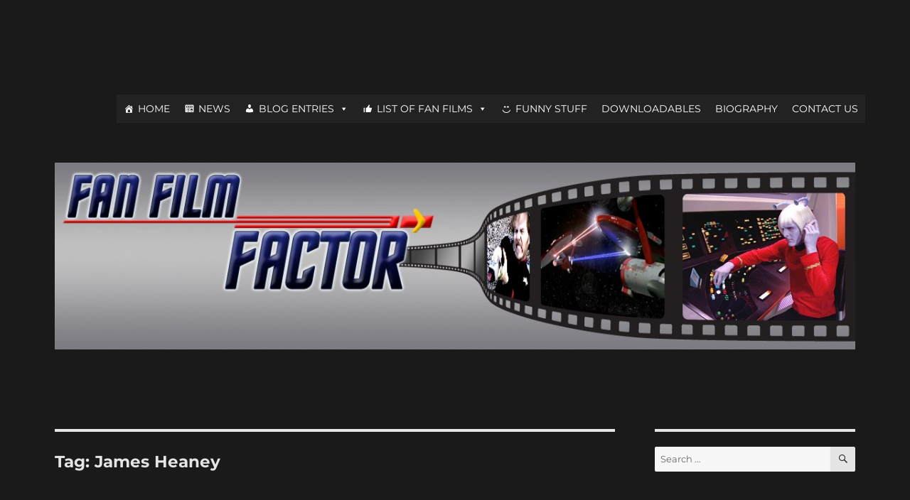

--- FILE ---
content_type: text/html; charset=UTF-8
request_url: https://fanfilmfactor.com/tag/james-heaney/
body_size: 14249
content:
<!DOCTYPE html>
<html lang="en-US" class="no-js">
<head>
	<meta charset="UTF-8">
	<meta name="viewport" content="width=device-width, initial-scale=1.0">
	<link rel="profile" href="https://gmpg.org/xfn/11">
		<script>
(function(html){html.className = html.className.replace(/\bno-js\b/,'js')})(document.documentElement);
//# sourceURL=twentysixteen_javascript_detection
</script>
<title>James Heaney &#8211; Fan Film Factor</title>
<meta name='robots' content='max-image-preview:large' />
	<style>img:is([sizes="auto" i], [sizes^="auto," i]) { contain-intrinsic-size: 3000px 1500px }</style>
	<link rel='dns-prefetch' href='//platform-api.sharethis.com' />
<link rel="alternate" type="application/rss+xml" title="Fan Film Factor &raquo; Feed" href="https://fanfilmfactor.com/feed/" />
<link rel="alternate" type="application/rss+xml" title="Fan Film Factor &raquo; Comments Feed" href="https://fanfilmfactor.com/comments/feed/" />
<link rel="alternate" type="application/rss+xml" title="Fan Film Factor &raquo; James Heaney Tag Feed" href="https://fanfilmfactor.com/tag/james-heaney/feed/" />
<script>
window._wpemojiSettings = {"baseUrl":"https:\/\/s.w.org\/images\/core\/emoji\/16.0.1\/72x72\/","ext":".png","svgUrl":"https:\/\/s.w.org\/images\/core\/emoji\/16.0.1\/svg\/","svgExt":".svg","source":{"concatemoji":"https:\/\/fanfilmfactor.com\/wp-includes\/js\/wp-emoji-release.min.js?ver=6.8.3"}};
/*! This file is auto-generated */
!function(s,n){var o,i,e;function c(e){try{var t={supportTests:e,timestamp:(new Date).valueOf()};sessionStorage.setItem(o,JSON.stringify(t))}catch(e){}}function p(e,t,n){e.clearRect(0,0,e.canvas.width,e.canvas.height),e.fillText(t,0,0);var t=new Uint32Array(e.getImageData(0,0,e.canvas.width,e.canvas.height).data),a=(e.clearRect(0,0,e.canvas.width,e.canvas.height),e.fillText(n,0,0),new Uint32Array(e.getImageData(0,0,e.canvas.width,e.canvas.height).data));return t.every(function(e,t){return e===a[t]})}function u(e,t){e.clearRect(0,0,e.canvas.width,e.canvas.height),e.fillText(t,0,0);for(var n=e.getImageData(16,16,1,1),a=0;a<n.data.length;a++)if(0!==n.data[a])return!1;return!0}function f(e,t,n,a){switch(t){case"flag":return n(e,"\ud83c\udff3\ufe0f\u200d\u26a7\ufe0f","\ud83c\udff3\ufe0f\u200b\u26a7\ufe0f")?!1:!n(e,"\ud83c\udde8\ud83c\uddf6","\ud83c\udde8\u200b\ud83c\uddf6")&&!n(e,"\ud83c\udff4\udb40\udc67\udb40\udc62\udb40\udc65\udb40\udc6e\udb40\udc67\udb40\udc7f","\ud83c\udff4\u200b\udb40\udc67\u200b\udb40\udc62\u200b\udb40\udc65\u200b\udb40\udc6e\u200b\udb40\udc67\u200b\udb40\udc7f");case"emoji":return!a(e,"\ud83e\udedf")}return!1}function g(e,t,n,a){var r="undefined"!=typeof WorkerGlobalScope&&self instanceof WorkerGlobalScope?new OffscreenCanvas(300,150):s.createElement("canvas"),o=r.getContext("2d",{willReadFrequently:!0}),i=(o.textBaseline="top",o.font="600 32px Arial",{});return e.forEach(function(e){i[e]=t(o,e,n,a)}),i}function t(e){var t=s.createElement("script");t.src=e,t.defer=!0,s.head.appendChild(t)}"undefined"!=typeof Promise&&(o="wpEmojiSettingsSupports",i=["flag","emoji"],n.supports={everything:!0,everythingExceptFlag:!0},e=new Promise(function(e){s.addEventListener("DOMContentLoaded",e,{once:!0})}),new Promise(function(t){var n=function(){try{var e=JSON.parse(sessionStorage.getItem(o));if("object"==typeof e&&"number"==typeof e.timestamp&&(new Date).valueOf()<e.timestamp+604800&&"object"==typeof e.supportTests)return e.supportTests}catch(e){}return null}();if(!n){if("undefined"!=typeof Worker&&"undefined"!=typeof OffscreenCanvas&&"undefined"!=typeof URL&&URL.createObjectURL&&"undefined"!=typeof Blob)try{var e="postMessage("+g.toString()+"("+[JSON.stringify(i),f.toString(),p.toString(),u.toString()].join(",")+"));",a=new Blob([e],{type:"text/javascript"}),r=new Worker(URL.createObjectURL(a),{name:"wpTestEmojiSupports"});return void(r.onmessage=function(e){c(n=e.data),r.terminate(),t(n)})}catch(e){}c(n=g(i,f,p,u))}t(n)}).then(function(e){for(var t in e)n.supports[t]=e[t],n.supports.everything=n.supports.everything&&n.supports[t],"flag"!==t&&(n.supports.everythingExceptFlag=n.supports.everythingExceptFlag&&n.supports[t]);n.supports.everythingExceptFlag=n.supports.everythingExceptFlag&&!n.supports.flag,n.DOMReady=!1,n.readyCallback=function(){n.DOMReady=!0}}).then(function(){return e}).then(function(){var e;n.supports.everything||(n.readyCallback(),(e=n.source||{}).concatemoji?t(e.concatemoji):e.wpemoji&&e.twemoji&&(t(e.twemoji),t(e.wpemoji)))}))}((window,document),window._wpemojiSettings);
</script>
<style id='wp-emoji-styles-inline-css'>

	img.wp-smiley, img.emoji {
		display: inline !important;
		border: none !important;
		box-shadow: none !important;
		height: 1em !important;
		width: 1em !important;
		margin: 0 0.07em !important;
		vertical-align: -0.1em !important;
		background: none !important;
		padding: 0 !important;
	}
</style>
<link rel='stylesheet' id='wp-block-library-css' href='https://fanfilmfactor.com/wp-includes/css/dist/block-library/style.min.css?ver=6.8.3' media='all' />
<style id='wp-block-library-theme-inline-css'>
.wp-block-audio :where(figcaption){color:#555;font-size:13px;text-align:center}.is-dark-theme .wp-block-audio :where(figcaption){color:#ffffffa6}.wp-block-audio{margin:0 0 1em}.wp-block-code{border:1px solid #ccc;border-radius:4px;font-family:Menlo,Consolas,monaco,monospace;padding:.8em 1em}.wp-block-embed :where(figcaption){color:#555;font-size:13px;text-align:center}.is-dark-theme .wp-block-embed :where(figcaption){color:#ffffffa6}.wp-block-embed{margin:0 0 1em}.blocks-gallery-caption{color:#555;font-size:13px;text-align:center}.is-dark-theme .blocks-gallery-caption{color:#ffffffa6}:root :where(.wp-block-image figcaption){color:#555;font-size:13px;text-align:center}.is-dark-theme :root :where(.wp-block-image figcaption){color:#ffffffa6}.wp-block-image{margin:0 0 1em}.wp-block-pullquote{border-bottom:4px solid;border-top:4px solid;color:currentColor;margin-bottom:1.75em}.wp-block-pullquote cite,.wp-block-pullquote footer,.wp-block-pullquote__citation{color:currentColor;font-size:.8125em;font-style:normal;text-transform:uppercase}.wp-block-quote{border-left:.25em solid;margin:0 0 1.75em;padding-left:1em}.wp-block-quote cite,.wp-block-quote footer{color:currentColor;font-size:.8125em;font-style:normal;position:relative}.wp-block-quote:where(.has-text-align-right){border-left:none;border-right:.25em solid;padding-left:0;padding-right:1em}.wp-block-quote:where(.has-text-align-center){border:none;padding-left:0}.wp-block-quote.is-large,.wp-block-quote.is-style-large,.wp-block-quote:where(.is-style-plain){border:none}.wp-block-search .wp-block-search__label{font-weight:700}.wp-block-search__button{border:1px solid #ccc;padding:.375em .625em}:where(.wp-block-group.has-background){padding:1.25em 2.375em}.wp-block-separator.has-css-opacity{opacity:.4}.wp-block-separator{border:none;border-bottom:2px solid;margin-left:auto;margin-right:auto}.wp-block-separator.has-alpha-channel-opacity{opacity:1}.wp-block-separator:not(.is-style-wide):not(.is-style-dots){width:100px}.wp-block-separator.has-background:not(.is-style-dots){border-bottom:none;height:1px}.wp-block-separator.has-background:not(.is-style-wide):not(.is-style-dots){height:2px}.wp-block-table{margin:0 0 1em}.wp-block-table td,.wp-block-table th{word-break:normal}.wp-block-table :where(figcaption){color:#555;font-size:13px;text-align:center}.is-dark-theme .wp-block-table :where(figcaption){color:#ffffffa6}.wp-block-video :where(figcaption){color:#555;font-size:13px;text-align:center}.is-dark-theme .wp-block-video :where(figcaption){color:#ffffffa6}.wp-block-video{margin:0 0 1em}:root :where(.wp-block-template-part.has-background){margin-bottom:0;margin-top:0;padding:1.25em 2.375em}
</style>
<style id='classic-theme-styles-inline-css'>
/*! This file is auto-generated */
.wp-block-button__link{color:#fff;background-color:#32373c;border-radius:9999px;box-shadow:none;text-decoration:none;padding:calc(.667em + 2px) calc(1.333em + 2px);font-size:1.125em}.wp-block-file__button{background:#32373c;color:#fff;text-decoration:none}
</style>
<style id='global-styles-inline-css'>
:root{--wp--preset--aspect-ratio--square: 1;--wp--preset--aspect-ratio--4-3: 4/3;--wp--preset--aspect-ratio--3-4: 3/4;--wp--preset--aspect-ratio--3-2: 3/2;--wp--preset--aspect-ratio--2-3: 2/3;--wp--preset--aspect-ratio--16-9: 16/9;--wp--preset--aspect-ratio--9-16: 9/16;--wp--preset--color--black: #000000;--wp--preset--color--cyan-bluish-gray: #abb8c3;--wp--preset--color--white: #fff;--wp--preset--color--pale-pink: #f78da7;--wp--preset--color--vivid-red: #cf2e2e;--wp--preset--color--luminous-vivid-orange: #ff6900;--wp--preset--color--luminous-vivid-amber: #fcb900;--wp--preset--color--light-green-cyan: #7bdcb5;--wp--preset--color--vivid-green-cyan: #00d084;--wp--preset--color--pale-cyan-blue: #8ed1fc;--wp--preset--color--vivid-cyan-blue: #0693e3;--wp--preset--color--vivid-purple: #9b51e0;--wp--preset--color--dark-gray: #1a1a1a;--wp--preset--color--medium-gray: #686868;--wp--preset--color--light-gray: #e5e5e5;--wp--preset--color--blue-gray: #4d545c;--wp--preset--color--bright-blue: #007acc;--wp--preset--color--light-blue: #9adffd;--wp--preset--color--dark-brown: #402b30;--wp--preset--color--medium-brown: #774e24;--wp--preset--color--dark-red: #640c1f;--wp--preset--color--bright-red: #ff675f;--wp--preset--color--yellow: #ffef8e;--wp--preset--gradient--vivid-cyan-blue-to-vivid-purple: linear-gradient(135deg,rgba(6,147,227,1) 0%,rgb(155,81,224) 100%);--wp--preset--gradient--light-green-cyan-to-vivid-green-cyan: linear-gradient(135deg,rgb(122,220,180) 0%,rgb(0,208,130) 100%);--wp--preset--gradient--luminous-vivid-amber-to-luminous-vivid-orange: linear-gradient(135deg,rgba(252,185,0,1) 0%,rgba(255,105,0,1) 100%);--wp--preset--gradient--luminous-vivid-orange-to-vivid-red: linear-gradient(135deg,rgba(255,105,0,1) 0%,rgb(207,46,46) 100%);--wp--preset--gradient--very-light-gray-to-cyan-bluish-gray: linear-gradient(135deg,rgb(238,238,238) 0%,rgb(169,184,195) 100%);--wp--preset--gradient--cool-to-warm-spectrum: linear-gradient(135deg,rgb(74,234,220) 0%,rgb(151,120,209) 20%,rgb(207,42,186) 40%,rgb(238,44,130) 60%,rgb(251,105,98) 80%,rgb(254,248,76) 100%);--wp--preset--gradient--blush-light-purple: linear-gradient(135deg,rgb(255,206,236) 0%,rgb(152,150,240) 100%);--wp--preset--gradient--blush-bordeaux: linear-gradient(135deg,rgb(254,205,165) 0%,rgb(254,45,45) 50%,rgb(107,0,62) 100%);--wp--preset--gradient--luminous-dusk: linear-gradient(135deg,rgb(255,203,112) 0%,rgb(199,81,192) 50%,rgb(65,88,208) 100%);--wp--preset--gradient--pale-ocean: linear-gradient(135deg,rgb(255,245,203) 0%,rgb(182,227,212) 50%,rgb(51,167,181) 100%);--wp--preset--gradient--electric-grass: linear-gradient(135deg,rgb(202,248,128) 0%,rgb(113,206,126) 100%);--wp--preset--gradient--midnight: linear-gradient(135deg,rgb(2,3,129) 0%,rgb(40,116,252) 100%);--wp--preset--font-size--small: 13px;--wp--preset--font-size--medium: 20px;--wp--preset--font-size--large: 36px;--wp--preset--font-size--x-large: 42px;--wp--preset--spacing--20: 0.44rem;--wp--preset--spacing--30: 0.67rem;--wp--preset--spacing--40: 1rem;--wp--preset--spacing--50: 1.5rem;--wp--preset--spacing--60: 2.25rem;--wp--preset--spacing--70: 3.38rem;--wp--preset--spacing--80: 5.06rem;--wp--preset--shadow--natural: 6px 6px 9px rgba(0, 0, 0, 0.2);--wp--preset--shadow--deep: 12px 12px 50px rgba(0, 0, 0, 0.4);--wp--preset--shadow--sharp: 6px 6px 0px rgba(0, 0, 0, 0.2);--wp--preset--shadow--outlined: 6px 6px 0px -3px rgba(255, 255, 255, 1), 6px 6px rgba(0, 0, 0, 1);--wp--preset--shadow--crisp: 6px 6px 0px rgba(0, 0, 0, 1);}:where(.is-layout-flex){gap: 0.5em;}:where(.is-layout-grid){gap: 0.5em;}body .is-layout-flex{display: flex;}.is-layout-flex{flex-wrap: wrap;align-items: center;}.is-layout-flex > :is(*, div){margin: 0;}body .is-layout-grid{display: grid;}.is-layout-grid > :is(*, div){margin: 0;}:where(.wp-block-columns.is-layout-flex){gap: 2em;}:where(.wp-block-columns.is-layout-grid){gap: 2em;}:where(.wp-block-post-template.is-layout-flex){gap: 1.25em;}:where(.wp-block-post-template.is-layout-grid){gap: 1.25em;}.has-black-color{color: var(--wp--preset--color--black) !important;}.has-cyan-bluish-gray-color{color: var(--wp--preset--color--cyan-bluish-gray) !important;}.has-white-color{color: var(--wp--preset--color--white) !important;}.has-pale-pink-color{color: var(--wp--preset--color--pale-pink) !important;}.has-vivid-red-color{color: var(--wp--preset--color--vivid-red) !important;}.has-luminous-vivid-orange-color{color: var(--wp--preset--color--luminous-vivid-orange) !important;}.has-luminous-vivid-amber-color{color: var(--wp--preset--color--luminous-vivid-amber) !important;}.has-light-green-cyan-color{color: var(--wp--preset--color--light-green-cyan) !important;}.has-vivid-green-cyan-color{color: var(--wp--preset--color--vivid-green-cyan) !important;}.has-pale-cyan-blue-color{color: var(--wp--preset--color--pale-cyan-blue) !important;}.has-vivid-cyan-blue-color{color: var(--wp--preset--color--vivid-cyan-blue) !important;}.has-vivid-purple-color{color: var(--wp--preset--color--vivid-purple) !important;}.has-black-background-color{background-color: var(--wp--preset--color--black) !important;}.has-cyan-bluish-gray-background-color{background-color: var(--wp--preset--color--cyan-bluish-gray) !important;}.has-white-background-color{background-color: var(--wp--preset--color--white) !important;}.has-pale-pink-background-color{background-color: var(--wp--preset--color--pale-pink) !important;}.has-vivid-red-background-color{background-color: var(--wp--preset--color--vivid-red) !important;}.has-luminous-vivid-orange-background-color{background-color: var(--wp--preset--color--luminous-vivid-orange) !important;}.has-luminous-vivid-amber-background-color{background-color: var(--wp--preset--color--luminous-vivid-amber) !important;}.has-light-green-cyan-background-color{background-color: var(--wp--preset--color--light-green-cyan) !important;}.has-vivid-green-cyan-background-color{background-color: var(--wp--preset--color--vivid-green-cyan) !important;}.has-pale-cyan-blue-background-color{background-color: var(--wp--preset--color--pale-cyan-blue) !important;}.has-vivid-cyan-blue-background-color{background-color: var(--wp--preset--color--vivid-cyan-blue) !important;}.has-vivid-purple-background-color{background-color: var(--wp--preset--color--vivid-purple) !important;}.has-black-border-color{border-color: var(--wp--preset--color--black) !important;}.has-cyan-bluish-gray-border-color{border-color: var(--wp--preset--color--cyan-bluish-gray) !important;}.has-white-border-color{border-color: var(--wp--preset--color--white) !important;}.has-pale-pink-border-color{border-color: var(--wp--preset--color--pale-pink) !important;}.has-vivid-red-border-color{border-color: var(--wp--preset--color--vivid-red) !important;}.has-luminous-vivid-orange-border-color{border-color: var(--wp--preset--color--luminous-vivid-orange) !important;}.has-luminous-vivid-amber-border-color{border-color: var(--wp--preset--color--luminous-vivid-amber) !important;}.has-light-green-cyan-border-color{border-color: var(--wp--preset--color--light-green-cyan) !important;}.has-vivid-green-cyan-border-color{border-color: var(--wp--preset--color--vivid-green-cyan) !important;}.has-pale-cyan-blue-border-color{border-color: var(--wp--preset--color--pale-cyan-blue) !important;}.has-vivid-cyan-blue-border-color{border-color: var(--wp--preset--color--vivid-cyan-blue) !important;}.has-vivid-purple-border-color{border-color: var(--wp--preset--color--vivid-purple) !important;}.has-vivid-cyan-blue-to-vivid-purple-gradient-background{background: var(--wp--preset--gradient--vivid-cyan-blue-to-vivid-purple) !important;}.has-light-green-cyan-to-vivid-green-cyan-gradient-background{background: var(--wp--preset--gradient--light-green-cyan-to-vivid-green-cyan) !important;}.has-luminous-vivid-amber-to-luminous-vivid-orange-gradient-background{background: var(--wp--preset--gradient--luminous-vivid-amber-to-luminous-vivid-orange) !important;}.has-luminous-vivid-orange-to-vivid-red-gradient-background{background: var(--wp--preset--gradient--luminous-vivid-orange-to-vivid-red) !important;}.has-very-light-gray-to-cyan-bluish-gray-gradient-background{background: var(--wp--preset--gradient--very-light-gray-to-cyan-bluish-gray) !important;}.has-cool-to-warm-spectrum-gradient-background{background: var(--wp--preset--gradient--cool-to-warm-spectrum) !important;}.has-blush-light-purple-gradient-background{background: var(--wp--preset--gradient--blush-light-purple) !important;}.has-blush-bordeaux-gradient-background{background: var(--wp--preset--gradient--blush-bordeaux) !important;}.has-luminous-dusk-gradient-background{background: var(--wp--preset--gradient--luminous-dusk) !important;}.has-pale-ocean-gradient-background{background: var(--wp--preset--gradient--pale-ocean) !important;}.has-electric-grass-gradient-background{background: var(--wp--preset--gradient--electric-grass) !important;}.has-midnight-gradient-background{background: var(--wp--preset--gradient--midnight) !important;}.has-small-font-size{font-size: var(--wp--preset--font-size--small) !important;}.has-medium-font-size{font-size: var(--wp--preset--font-size--medium) !important;}.has-large-font-size{font-size: var(--wp--preset--font-size--large) !important;}.has-x-large-font-size{font-size: var(--wp--preset--font-size--x-large) !important;}
:where(.wp-block-post-template.is-layout-flex){gap: 1.25em;}:where(.wp-block-post-template.is-layout-grid){gap: 1.25em;}
:where(.wp-block-columns.is-layout-flex){gap: 2em;}:where(.wp-block-columns.is-layout-grid){gap: 2em;}
:root :where(.wp-block-pullquote){font-size: 1.5em;line-height: 1.6;}
</style>
<link rel='stylesheet' id='contact-form-7-css' href='https://fanfilmfactor.com/wp-content/plugins/contact-form-7/includes/css/styles.css?ver=6.1.4' media='all' />
<link rel='stylesheet' id='stcr-font-awesome-css' href='https://fanfilmfactor.com/wp-content/plugins/subscribe-to-comments-reloaded/includes/css/font-awesome.min.css?ver=6.8.3' media='all' />
<link rel='stylesheet' id='stcr-style-css' href='https://fanfilmfactor.com/wp-content/plugins/subscribe-to-comments-reloaded/includes/css/stcr-style.css?ver=6.8.3' media='all' />
<link rel='stylesheet' id='megamenu-css' href='https://fanfilmfactor.com/wp-content/uploads/maxmegamenu/style.css?ver=437fe2' media='all' />
<link rel='stylesheet' id='dashicons-css' href='https://fanfilmfactor.com/wp-includes/css/dashicons.min.css?ver=6.8.3' media='all' />
<link rel='stylesheet' id='twentysixteen-fonts-css' href='https://fanfilmfactor.com/wp-content/themes/twentysixteen/fonts/merriweather-plus-montserrat-plus-inconsolata.css?ver=20230328' media='all' />
<link rel='stylesheet' id='genericons-css' href='https://fanfilmfactor.com/wp-content/themes/twentysixteen/genericons/genericons.css?ver=20251101' media='all' />
<link rel='stylesheet' id='twentysixteen-style-css' href='https://fanfilmfactor.com/wp-content/themes/twentysixteen/style.css?ver=20251202' media='all' />
<style id='twentysixteen-style-inline-css'>
	/* Color Scheme */

	/* Background Color */
	body {
		background-color: #262626;
	}

	/* Page Background Color */
	.site {
		background-color: #1a1a1a;
	}

	mark,
	ins,
	button,
	button[disabled]:hover,
	button[disabled]:focus,
	input[type="button"],
	input[type="button"][disabled]:hover,
	input[type="button"][disabled]:focus,
	input[type="reset"],
	input[type="reset"][disabled]:hover,
	input[type="reset"][disabled]:focus,
	input[type="submit"],
	input[type="submit"][disabled]:hover,
	input[type="submit"][disabled]:focus,
	.menu-toggle.toggled-on,
	.menu-toggle.toggled-on:hover,
	.menu-toggle.toggled-on:focus,
	.pagination .prev,
	.pagination .next,
	.pagination .prev:hover,
	.pagination .prev:focus,
	.pagination .next:hover,
	.pagination .next:focus,
	.pagination .nav-links:before,
	.pagination .nav-links:after,
	.widget_calendar tbody a,
	.widget_calendar tbody a:hover,
	.widget_calendar tbody a:focus,
	.page-links a,
	.page-links a:hover,
	.page-links a:focus {
		color: #1a1a1a;
	}

	/* Link Color */
	.menu-toggle:hover,
	.menu-toggle:focus,
	a,
	.main-navigation a:hover,
	.main-navigation a:focus,
	.dropdown-toggle:hover,
	.dropdown-toggle:focus,
	.social-navigation a:hover:before,
	.social-navigation a:focus:before,
	.post-navigation a:hover .post-title,
	.post-navigation a:focus .post-title,
	.tagcloud a:hover,
	.tagcloud a:focus,
	.site-branding .site-title a:hover,
	.site-branding .site-title a:focus,
	.entry-title a:hover,
	.entry-title a:focus,
	.entry-footer a:hover,
	.entry-footer a:focus,
	.comment-metadata a:hover,
	.comment-metadata a:focus,
	.pingback .comment-edit-link:hover,
	.pingback .comment-edit-link:focus,
	.comment-reply-link,
	.comment-reply-link:hover,
	.comment-reply-link:focus,
	.required,
	.site-info a:hover,
	.site-info a:focus {
		color: #9adffd;
	}

	mark,
	ins,
	button:hover,
	button:focus,
	input[type="button"]:hover,
	input[type="button"]:focus,
	input[type="reset"]:hover,
	input[type="reset"]:focus,
	input[type="submit"]:hover,
	input[type="submit"]:focus,
	.pagination .prev:hover,
	.pagination .prev:focus,
	.pagination .next:hover,
	.pagination .next:focus,
	.widget_calendar tbody a,
	.page-links a:hover,
	.page-links a:focus {
		background-color: #9adffd;
	}

	input[type="date"]:focus,
	input[type="time"]:focus,
	input[type="datetime-local"]:focus,
	input[type="week"]:focus,
	input[type="month"]:focus,
	input[type="text"]:focus,
	input[type="email"]:focus,
	input[type="url"]:focus,
	input[type="password"]:focus,
	input[type="search"]:focus,
	input[type="tel"]:focus,
	input[type="number"]:focus,
	textarea:focus,
	.tagcloud a:hover,
	.tagcloud a:focus,
	.menu-toggle:hover,
	.menu-toggle:focus {
		border-color: #9adffd;
	}

	/* Main Text Color */
	body,
	blockquote cite,
	blockquote small,
	.main-navigation a,
	.menu-toggle,
	.dropdown-toggle,
	.social-navigation a,
	.post-navigation a,
	.pagination a:hover,
	.pagination a:focus,
	.widget-title a,
	.site-branding .site-title a,
	.entry-title a,
	.page-links > .page-links-title,
	.comment-author,
	.comment-reply-title small a:hover,
	.comment-reply-title small a:focus {
		color: #e5e5e5;
	}

	blockquote,
	.menu-toggle.toggled-on,
	.menu-toggle.toggled-on:hover,
	.menu-toggle.toggled-on:focus,
	.post-navigation,
	.post-navigation div + div,
	.pagination,
	.widget,
	.page-header,
	.page-links a,
	.comments-title,
	.comment-reply-title {
		border-color: #e5e5e5;
	}

	button,
	button[disabled]:hover,
	button[disabled]:focus,
	input[type="button"],
	input[type="button"][disabled]:hover,
	input[type="button"][disabled]:focus,
	input[type="reset"],
	input[type="reset"][disabled]:hover,
	input[type="reset"][disabled]:focus,
	input[type="submit"],
	input[type="submit"][disabled]:hover,
	input[type="submit"][disabled]:focus,
	.menu-toggle.toggled-on,
	.menu-toggle.toggled-on:hover,
	.menu-toggle.toggled-on:focus,
	.pagination:before,
	.pagination:after,
	.pagination .prev,
	.pagination .next,
	.page-links a {
		background-color: #e5e5e5;
	}

	/* Secondary Text Color */

	/**
	 * IE8 and earlier will drop any block with CSS3 selectors.
	 * Do not combine these styles with the next block.
	 */
	body:not(.search-results) .entry-summary {
		color: #c1c1c1;
	}

	blockquote,
	.post-password-form label,
	a:hover,
	a:focus,
	a:active,
	.post-navigation .meta-nav,
	.image-navigation,
	.comment-navigation,
	.widget_recent_entries .post-date,
	.widget_rss .rss-date,
	.widget_rss cite,
	.site-description,
	.author-bio,
	.entry-footer,
	.entry-footer a,
	.sticky-post,
	.taxonomy-description,
	.entry-caption,
	.comment-metadata,
	.pingback .edit-link,
	.comment-metadata a,
	.pingback .comment-edit-link,
	.comment-form label,
	.comment-notes,
	.comment-awaiting-moderation,
	.logged-in-as,
	.form-allowed-tags,
	.site-info,
	.site-info a,
	.wp-caption .wp-caption-text,
	.gallery-caption,
	.widecolumn label,
	.widecolumn .mu_register label {
		color: #c1c1c1;
	}

	.widget_calendar tbody a:hover,
	.widget_calendar tbody a:focus {
		background-color: #c1c1c1;
	}

	/* Border Color */
	fieldset,
	pre,
	abbr,
	acronym,
	table,
	th,
	td,
	input[type="date"],
	input[type="time"],
	input[type="datetime-local"],
	input[type="week"],
	input[type="month"],
	input[type="text"],
	input[type="email"],
	input[type="url"],
	input[type="password"],
	input[type="search"],
	input[type="tel"],
	input[type="number"],
	textarea,
	.main-navigation li,
	.main-navigation .primary-menu,
	.menu-toggle,
	.dropdown-toggle:after,
	.social-navigation a,
	.image-navigation,
	.comment-navigation,
	.tagcloud a,
	.entry-content,
	.entry-summary,
	.page-links a,
	.page-links > span,
	.comment-list article,
	.comment-list .pingback,
	.comment-list .trackback,
	.comment-reply-link,
	.no-comments,
	.widecolumn .mu_register .mu_alert {
		border-color: rgba( 229, 229, 229, 0.2);
	}

	hr,
	code {
		background-color: rgba( 229, 229, 229, 0.2);
	}

	@media screen and (min-width: 56.875em) {
		.main-navigation li:hover > a,
		.main-navigation li.focus > a {
			color: #9adffd;
		}

		.main-navigation ul ul,
		.main-navigation ul ul li {
			border-color: rgba( 229, 229, 229, 0.2);
		}

		.main-navigation ul ul:before {
			border-top-color: rgba( 229, 229, 229, 0.2);
			border-bottom-color: rgba( 229, 229, 229, 0.2);
		}

		.main-navigation ul ul li {
			background-color: #1a1a1a;
		}

		.main-navigation ul ul:after {
			border-top-color: #1a1a1a;
			border-bottom-color: #1a1a1a;
		}
	}

</style>
<link rel='stylesheet' id='twentysixteen-block-style-css' href='https://fanfilmfactor.com/wp-content/themes/twentysixteen/css/blocks.css?ver=20240817' media='all' />
<script async src="https://fanfilmfactor.com/wp-content/plugins/burst-statistics/helpers/timeme/timeme.min.js?ver=1761159344" id="burst-timeme-js"></script>
<script id="burst-js-extra">
var burst = {"tracking":{"isInitialHit":true,"lastUpdateTimestamp":0,"beacon_url":"https:\/\/fanfilmfactor.com\/wp-content\/plugins\/burst-statistics\/endpoint.php","ajaxUrl":"https:\/\/fanfilmfactor.com\/wp-admin\/admin-ajax.php"},"options":{"cookieless":0,"pageUrl":"https:\/\/fanfilmfactor.com\/2017\/12\/06\/help-major-star-trek-fan-film-blog-site-needs-you\/","beacon_enabled":1,"do_not_track":0,"enable_turbo_mode":0,"track_url_change":0,"cookie_retention_days":30,"debug":0},"goals":{"completed":[],"scriptUrl":"https:\/\/fanfilmfactor.com\/wp-content\/plugins\/burst-statistics\/\/assets\/js\/build\/burst-goals.js?v=1761159344","active":[]},"cache":{"uid":null,"fingerprint":null,"isUserAgent":null,"isDoNotTrack":null,"useCookies":null}};
</script>
<script async src="https://fanfilmfactor.com/wp-content/plugins/burst-statistics/assets/js/build/burst.min.js?ver=1761159344" id="burst-js"></script>
<script src="https://fanfilmfactor.com/wp-includes/js/jquery/jquery.min.js?ver=3.7.1" id="jquery-core-js"></script>
<script src="https://fanfilmfactor.com/wp-includes/js/jquery/jquery-migrate.min.js?ver=3.4.1" id="jquery-migrate-js"></script>
<script id="twentysixteen-script-js-extra">
var screenReaderText = {"expand":"expand child menu","collapse":"collapse child menu"};
</script>
<script src="https://fanfilmfactor.com/wp-content/themes/twentysixteen/js/functions.js?ver=20230629" id="twentysixteen-script-js" defer data-wp-strategy="defer"></script>
<script src="//platform-api.sharethis.com/js/sharethis.js#source=googleanalytics-wordpress#product=ga&amp;property=5ee9d9f99a302d0012ac45ee" id="googleanalytics-platform-sharethis-js"></script>
<script src="https://fanfilmfactor.com/wp-content/plugins/wp-ajax-edit-comments/js/jquery.colorbox.min.js?ver=6.1" id="colorbox-js"></script>
<link rel="https://api.w.org/" href="https://fanfilmfactor.com/wp-json/" /><link rel="alternate" title="JSON" type="application/json" href="https://fanfilmfactor.com/wp-json/wp/v2/tags/321" /><link rel="EditURI" type="application/rsd+xml" title="RSD" href="https://fanfilmfactor.com/xmlrpc.php?rsd" />
<meta name="generator" content="WordPress 6.8.3" />
	<script>
	  	window.fbAsyncInit = function() {
		    FB.init({
		    			      	xfbml      : true,
		      	version    : 'v2.5'
		    });
            
            if (typeof GFL_Main != 'undefined')
                GFL_Main.init();
	  	};

	  	(function(d, s, id){
	     	var js, fjs = d.getElementsByTagName(s)[0];
	     	if (d.getElementById(id)) {return;}
	     	js = d.createElement(s); js.id = id;
	     	js.src = "//connect.facebook.net/en_US/sdk.js";
	     	fjs.parentNode.insertBefore(js, fjs);
	   	}(document, 'script', 'facebook-jssdk'));
	</script>
		<link rel="apple-touch-icon" sizes="180x180" href="/wp-content/uploads/fbrfg/apple-touch-icon.png">
<link rel="icon" type="image/png" sizes="32x32" href="/wp-content/uploads/fbrfg/favicon-32x32.png">
<link rel="icon" type="image/png" sizes="16x16" href="/wp-content/uploads/fbrfg/favicon-16x16.png">
<link rel="manifest" href="/wp-content/uploads/fbrfg/manifest.json">
<link rel="mask-icon" href="/wp-content/uploads/fbrfg/safari-pinned-tab.svg" color="#5bbad5">
<link rel="shortcut icon" href="/wp-content/uploads/fbrfg/favicon.ico">
<meta name="msapplication-config" content="/wp-content/uploads/fbrfg/browserconfig.xml">
<meta name="theme-color" content="#ffffff">		<style type="text/css" id="twentysixteen-header-css">
		.site-branding {
			margin: 0 auto 0 0;
		}

		.site-branding .site-title,
		.site-description {
			clip-path: inset(50%);
			position: absolute;
		}
		</style>
		<style id="custom-background-css">
body.custom-background { background-color: #1a1a1a; }
</style>
			<style id="wp-custom-css">
			/* rmyers@futurebright.com 11/1/2023 - overriding a -40% margin  */
img.below-entry-meta{margin-left:0!important;}@media screen and (min-width: 61.5625em)
body:not(.search-results) article:not(.type-page) img.below-entry-meta, body:not(.search-results) article:not(.type-page),
@media screen and (min-width: 61.5625em)
body:not(.search-results) article:not(.type-page) img.below-entry-meta, body:not(.search-results) article:not(.type-page) figure.below-entry-meta
{margin-left:0!important;}

		</style>
		<style type="text/css">/** Mega Menu CSS: fs **/</style>
</head>

<body data-rsssl=1 class="archive tag tag-james-heaney tag-321 custom-background wp-embed-responsive wp-theme-twentysixteen mega-menu-primary hfeed" data-burst_id="321" data-burst_type="tag">
<div id="page" class="site">
	<div class="site-inner">
		<a class="skip-link screen-reader-text" href="#content">
			Skip to content		</a>

		<header id="masthead" class="site-header">
			<div class="site-header-main">
				<div class="site-branding">
											<p class="site-title"><a href="https://fanfilmfactor.com/" rel="home" >Fan Film Factor</a></p>
												<p class="site-description">Exploring the world of Star Trek fan films.</p>
									</div><!-- .site-branding -->

									<button id="menu-toggle" class="menu-toggle">Menu</button>

					<div id="site-header-menu" class="site-header-menu">
													<nav id="site-navigation" class="main-navigation" aria-label="Primary Menu">
								<div id="mega-menu-wrap-primary" class="mega-menu-wrap"><div class="mega-menu-toggle"><div class="mega-toggle-blocks-left"></div><div class="mega-toggle-blocks-center"></div><div class="mega-toggle-blocks-right"><div class='mega-toggle-block mega-menu-toggle-block mega-toggle-block-1' id='mega-toggle-block-1' tabindex='0'><span class='mega-toggle-label' role='button' aria-expanded='false'><span class='mega-toggle-label-closed'>MENU</span><span class='mega-toggle-label-open'>MENU</span></span></div></div></div><ul id="mega-menu-primary" class="mega-menu max-mega-menu mega-menu-horizontal mega-no-js" data-event="hover_intent" data-effect="disabled" data-effect-speed="200" data-effect-mobile="disabled" data-effect-speed-mobile="0" data-mobile-force-width="false" data-second-click="go" data-document-click="collapse" data-vertical-behaviour="standard" data-breakpoint="600" data-unbind="true" data-mobile-state="collapse_all" data-mobile-direction="vertical" data-hover-intent-timeout="300" data-hover-intent-interval="100"><li class="mega-menu-item mega-menu-item-type-custom mega-menu-item-object-custom mega-menu-item-home mega-menu-megamenu mega-align-bottom-left mega-menu-megamenu mega-has-icon mega-icon-left mega-menu-item-47" id="mega-menu-item-47"><a class="dashicons-admin-home mega-menu-link" href="https://fanfilmfactor.com" tabindex="0">HOME</a></li><li class="mega-menu-item mega-menu-item-type-taxonomy mega-menu-item-object-category mega-align-bottom-left mega-menu-flyout mega-has-icon mega-icon-left mega-menu-item-700" id="mega-menu-item-700"><a class="dashicons-welcome-widgets-menus mega-menu-link" href="https://fanfilmfactor.com/category/latest-news/" tabindex="0">NEWS</a></li><li class="mega-menu-item mega-menu-item-type-taxonomy mega-menu-item-object-category mega-menu-item-has-children mega-menu-megamenu mega-align-bottom-left mega-menu-megamenu mega-has-icon mega-icon-left mega-menu-item-1094" id="mega-menu-item-1094"><a class="dashicons-admin-users mega-menu-link" href="https://fanfilmfactor.com/category/blog-entries/" aria-expanded="false" tabindex="0">BLOG ENTRIES<span class="mega-indicator" aria-hidden="true"></span></a>
<ul class="mega-sub-menu">
<li class="mega-menu-item mega-menu-item-type-taxonomy mega-menu-item-object-category mega-menu-column-standard mega-menu-columns-1-of-1 mega-menu-item-1095" style="--columns:1; --span:1" id="mega-menu-item-1095"><a class="mega-menu-link" href="https://fanfilmfactor.com/category/blog-entries/fan-film-features/">Features & Interviews</a></li><li class="mega-menu-item mega-menu-item-type-taxonomy mega-menu-item-object-category mega-menu-column-standard mega-menu-columns-1-of-1 mega-menu-clear mega-menu-item-4139" style="--columns:1; --span:1" id="mega-menu-item-4139"><a class="mega-menu-link" href="https://fanfilmfactor.com/category/blog-entries/video-and-audio-interviews/">Video/Audio Interviews</a></li><li class="mega-menu-item mega-menu-item-type-taxonomy mega-menu-item-object-category mega-menu-column-standard mega-menu-columns-1-of-1 mega-menu-clear mega-menu-item-1108" style="--columns:1; --span:1" id="mega-menu-item-1108"><a class="mega-menu-link" href="https://fanfilmfactor.com/category/blog-entries/editorials/">Editorials</a></li><li class="mega-menu-item mega-menu-item-type-taxonomy mega-menu-item-object-category mega-menu-column-standard mega-menu-columns-1-of-1 mega-menu-clear mega-menu-item-1107" style="--columns:1; --span:1" id="mega-menu-item-1107"><a class="mega-menu-link" href="https://fanfilmfactor.com/category/blog-entries/crowd-funding-blogs/">Crowd-Funding Blogs</a></li><li class="mega-menu-item mega-menu-item-type-taxonomy mega-menu-item-object-category mega-menu-column-standard mega-menu-columns-1-of-1 mega-menu-clear mega-menu-item-1096" style="--columns:1; --span:1" id="mega-menu-item-1096"><a class="mega-menu-link" href="https://fanfilmfactor.com/category/blog-entries/personal-stories/">Personal Stories</a></li><li class="mega-menu-item mega-menu-item-type-taxonomy mega-menu-item-object-category mega-menu-column-standard mega-menu-columns-1-of-1 mega-menu-clear mega-menu-item-2807" style="--columns:1; --span:1" id="mega-menu-item-2807"><a class="mega-menu-link" href="https://fanfilmfactor.com/category/blog-entries/axanar/">Axanar</a></li><li class="mega-menu-item mega-menu-item-type-taxonomy mega-menu-item-object-category mega-menu-column-standard mega-menu-columns-1-of-1 mega-menu-clear mega-menu-item-19017" style="--columns:1; --span:1" id="mega-menu-item-19017"><a class="mega-menu-link" href="https://fanfilmfactor.com/category/blog-entries/interlude/">Interlude</a></li><li class="mega-menu-item mega-menu-item-type-taxonomy mega-menu-item-object-category mega-menu-column-standard mega-menu-columns-1-of-1 mega-menu-clear mega-menu-item-6901" style="--columns:1; --span:1" id="mega-menu-item-6901"><a class="mega-menu-link" href="https://fanfilmfactor.com/category/blog-entries/paramount-trek-reviews/">Paramount+ Trek Reviews</a></li></ul>
</li><li class="mega-menu-item mega-menu-item-type-taxonomy mega-menu-item-object-category mega-menu-item-has-children mega-menu-megamenu mega-align-bottom-right mega-menu-megamenu mega-has-icon mega-icon-left mega-menu-item-1103" id="mega-menu-item-1103"><a class="dashicons-thumbs-up mega-menu-link" href="https://fanfilmfactor.com/category/blog-entries/fan-film-features/" aria-expanded="false" tabindex="0">LIST OF FAN FILMS<span class="mega-indicator" aria-hidden="true"></span></a>
<ul class="mega-sub-menu">
<li class="mega-menu-item mega-menu-item-type-post_type mega-menu-item-object-page mega-menu-column-standard mega-menu-columns-2-of-2 mega-menu-item-1106" style="--columns:2; --span:2" id="mega-menu-item-1106"><a class="mega-menu-link" href="https://fanfilmfactor.com/log-entries-fan-film-features-3/">Highest to Lowest Rated</a></li><li class="mega-menu-item mega-menu-item-type-post_type mega-menu-item-object-page mega-menu-column-standard mega-menu-columns-2-of-2 mega-menu-clear mega-menu-item-1105" style="--columns:2; --span:2" id="mega-menu-item-1105"><a class="mega-menu-link" href="https://fanfilmfactor.com/log-entries-fan-film-features-2/">Alphabetically Listed</a></li><li class="mega-menu-item mega-menu-item-type-post_type mega-menu-item-object-page mega-menu-column-standard mega-menu-columns-2-of-2 mega-menu-clear mega-menu-item-1104" style="--columns:2; --span:2" id="mega-menu-item-1104"><a class="mega-menu-link" href="https://fanfilmfactor.com/log-entries-fan-film-features/">Newest Blogs First</a></li></ul>
</li><li class="mega-menu-item mega-menu-item-type-taxonomy mega-menu-item-object-category mega-align-bottom-left mega-menu-flyout mega-has-icon mega-icon-left mega-menu-item-1109" id="mega-menu-item-1109"><a class="dashicons-smiley mega-menu-link" href="https://fanfilmfactor.com/category/funny-stuff/" tabindex="0">FUNNY STUFF</a></li><li class="mega-menu-item mega-menu-item-type-post_type mega-menu-item-object-page mega-align-bottom-left mega-menu-flyout mega-menu-item-7181" id="mega-menu-item-7181"><a class="mega-menu-link" href="https://fanfilmfactor.com/pdfs-for-download/" tabindex="0">DOWNLOADABLES</a></li><li class="mega-menu-item mega-menu-item-type-taxonomy mega-menu-item-object-category mega-align-bottom-left mega-menu-flyout mega-menu-item-4698" id="mega-menu-item-4698"><a class="mega-menu-link" href="https://fanfilmfactor.com/category/biography/" tabindex="0">BIOGRAPHY</a></li><li class="mega-menu-item mega-menu-item-type-post_type mega-menu-item-object-page mega-align-bottom-left mega-menu-flyout mega-menu-item-38556" id="mega-menu-item-38556"><a class="mega-menu-link" href="https://fanfilmfactor.com/contact-us-hailing-frequencies-open/" tabindex="0">CONTACT US</a></li></ul></div>							</nav><!-- .main-navigation -->
						
											</div><!-- .site-header-menu -->
							</div><!-- .site-header-main -->

											<div class="header-image">
					<a href="https://fanfilmfactor.com/" rel="home" >
						<img src="https://fanfilmfactor.com/wp-content/uploads/2016/04/cropped-Header-main2.jpg" width="1200" height="280" alt="Fan Film Factor" sizes="(max-width: 709px) 85vw, (max-width: 909px) 81vw, (max-width: 1362px) 88vw, 1200px" srcset="https://fanfilmfactor.com/wp-content/uploads/2016/04/cropped-Header-main2.jpg 1200w, https://fanfilmfactor.com/wp-content/uploads/2016/04/cropped-Header-main2-300x70.jpg 300w, https://fanfilmfactor.com/wp-content/uploads/2016/04/cropped-Header-main2-768x179.jpg 768w, https://fanfilmfactor.com/wp-content/uploads/2016/04/cropped-Header-main2-1024x239.jpg 1024w" decoding="async" fetchpriority="high" />					</a>
				</div><!-- .header-image -->
					</header><!-- .site-header -->

		<div id="content" class="site-content">

	<div id="primary" class="content-area">
		<main id="main" class="site-main">

		
			<header class="page-header">
				<h1 class="page-title">Tag: <span>James Heaney</span></h1>			</header><!-- .page-header -->

			
<article id="post-6196" class="post-6196 post type-post status-publish format-standard hentry category-editorials category-fan-film-features category-latest-news tag-barbara-reader tag-james-heaney tag-star-trek-reviewed">
	<header class="entry-header">
		
		<h2 class="entry-title"><a href="https://fanfilmfactor.com/2017/12/06/help-major-star-trek-fan-film-blog-site-needs-you/" rel="bookmark">HELP!!!  Major STAR TREK FAN FILM BLOG SITE needs YOU!</a></h2>	</header><!-- .entry-header -->

	
	
	<div class="entry-content">
		<p><a href="https://fanfilmfactor.com/wp-content/uploads/2017/12/Star-Trek-Reviewed.jpg"><img decoding="async" class="alignleft wp-image-6206" src="https://fanfilmfactor.com/wp-content/uploads/2017/12/Star-Trek-Reviewed-300x127.jpg" alt="" width="325" height="138" srcset="https://fanfilmfactor.com/wp-content/uploads/2017/12/Star-Trek-Reviewed-300x127.jpg 300w, https://fanfilmfactor.com/wp-content/uploads/2017/12/Star-Trek-Reviewed-768x325.jpg 768w, https://fanfilmfactor.com/wp-content/uploads/2017/12/Star-Trek-Reviewed-1024x433.jpg 1024w, https://fanfilmfactor.com/wp-content/uploads/2017/12/Star-Trek-Reviewed-1200x508.jpg 1200w, https://fanfilmfactor.com/wp-content/uploads/2017/12/Star-Trek-Reviewed.jpg 1300w" sizes="(max-width: 325px) 85vw, 325px" /></a>Do you have a few extra minutes&#8230;maybe an hour or two?  Would you mind doing a little typing in the service of <em>Star Trek</em> fan films?  If so, then the blog site <a href="http://startrekreviewed.blogspot.com/" target="_blank" rel="noopener"><strong><em>STAR TREK REVIEWED</em></strong></a> needs YOUR help!</p>
<p>I can honestly say that <strong>Fan Film Factor</strong> would likely not exist were it not for <strong><em>Star Trek Reviewed</em></strong>.  Started back in 2009 by uber-fan BARBARA READER, her humble website quick grew to enormous proportions, containing resources and information about nearly EVERY <em>Star Trek</em> fan film.  In fact, I&#8217;m not sure I&#8217;ve ever found a Trek film that wasn&#8217;t already somewhere on Barbara&#8217;s site.  You think I&#8217;ve covered a lot of <em>Trek</em> fan films here?  I&#8217;m just peanuts compared to an outfit like <strong><em>Star Trek Reviewed!</em></strong></p>
<p>I don&#8217;t look at STR as a competitor, though&#8230;not in the least!  Like firefighters and police officers, there&#8217;s similarities but a lot of significant differences in what we do.  While both blogs include lists of fan films and tell you where you can view them, STR provides links to articles and interviews and reviews about each production and/or series&#8230;and groups those fan films into categories by <em>Trek</em> &#8220;era&#8221; and production type (live action, animated, machinima, etc.).  STR also includes <em>Trek</em> audio productions, plus comics and games created by fans.  (I don&#8217;t have enough time to include those here.)</p>
<p>What Fan Film Factor does that STR doesn&#8217;t is provide the &#8220;deep dives&#8221; into each production&#8230;histories and interviews (both text and audio), closer looks at the producers and their projects, and don&#8217;t forget editorials.  In many ways, the two sites complement each other perfectly to provide a wonderfully full coverage of fan films.</p>
<p>Last year, after doing all the work to maintain and update STR by her lonesome for nearly <em>seven years</em>, Barbara grew her team to five individuals from all across the planet&#8212;keeping fans apprised of the latest fan project releases.  (How DO they do it!?!?)  And now they&#8217;re looking for a little <em>more</em> help&#8230;possibly from YOU!</p>
<p> <a href="https://fanfilmfactor.com/2017/12/06/help-major-star-trek-fan-film-blog-site-needs-you/#more-6196" class="more-link">Continue reading<span class="screen-reader-text"> &#8220;HELP!!!  Major STAR TREK FAN FILM BLOG SITE needs YOU!&#8221;</span></a></p>
	</div><!-- .entry-content -->

	<footer class="entry-footer">
		<span class="byline"><img alt='' src='https://secure.gravatar.com/avatar/dad3c24456ec599bd3a4df0696f798421687df1ba90a122fd475c0bf53846d05?s=49&#038;d=mm&#038;r=g' srcset='https://secure.gravatar.com/avatar/dad3c24456ec599bd3a4df0696f798421687df1ba90a122fd475c0bf53846d05?s=98&#038;d=mm&#038;r=g 2x' class='avatar avatar-49 photo' height='49' width='49' decoding='async'/><span class="screen-reader-text">Author </span><span class="author vcard"><a class="url fn n" href="https://fanfilmfactor.com/author/jonathanlane/">Jonathan Lane</a></span></span><span class="posted-on"><span class="screen-reader-text">Posted on </span><a href="https://fanfilmfactor.com/2017/12/06/help-major-star-trek-fan-film-blog-site-needs-you/" rel="bookmark"><time class="entry-date published" datetime="2017-12-06T10:09:14-08:00">December 6, 2017</time><time class="updated" datetime="2017-12-06T10:26:43-08:00">December 6, 2017</time></a></span><span class="cat-links"><span class="screen-reader-text">Categories </span><a href="https://fanfilmfactor.com/category/blog-entries/editorials/" rel="category tag">Editorials</a>, <a href="https://fanfilmfactor.com/category/blog-entries/fan-film-features/" rel="category tag">Fan Film Features</a>, <a href="https://fanfilmfactor.com/category/latest-news/" rel="category tag">News</a></span><span class="tags-links"><span class="screen-reader-text">Tags </span><a href="https://fanfilmfactor.com/tag/barbara-reader/" rel="tag">Barbara Reader</a>, <a href="https://fanfilmfactor.com/tag/james-heaney/" rel="tag">James Heaney</a>, <a href="https://fanfilmfactor.com/tag/star-trek-reviewed/" rel="tag">Star Trek Reviewed</a></span><span class="comments-link"><a href="https://fanfilmfactor.com/2017/12/06/help-major-star-trek-fan-film-blog-site-needs-you/#comments">10 Comments<span class="screen-reader-text"> on HELP!!!  Major STAR TREK FAN FILM BLOG SITE needs YOU!</span></a></span>			</footer><!-- .entry-footer -->
</article><!-- #post-6196 -->

		</main><!-- .site-main -->
	</div><!-- .content-area -->


	<aside id="secondary" class="sidebar widget-area">
		<section id="search-2" class="widget widget_search">
<form role="search" method="get" class="search-form" action="https://fanfilmfactor.com/">
	<label>
		<span class="screen-reader-text">
			Search for:		</span>
		<input type="search" class="search-field" placeholder="Search &hellip;" value="" name="s" />
	</label>
	<button type="submit" class="search-submit"><span class="screen-reader-text">
		Search	</span></button>
</form>
</section><section id="categories-2" class="widget widget_categories"><h2 class="widget-title">Categories</h2><nav aria-label="Categories">
			<ul>
					<li class="cat-item cat-item-166"><a href="https://fanfilmfactor.com/category/blog-entries/axanar/">Axanar</a> (149)
</li>
	<li class="cat-item cat-item-272"><a href="https://fanfilmfactor.com/category/biography/">Biography</a> (3)
</li>
	<li class="cat-item cat-item-41"><a href="https://fanfilmfactor.com/category/cadets/">Cadets</a> (1)
</li>
	<li class="cat-item cat-item-85"><a href="https://fanfilmfactor.com/category/blog-entries/crowd-funding-blogs/">Crowd-Funding Blogs</a> (223)
</li>
	<li class="cat-item cat-item-84"><a href="https://fanfilmfactor.com/category/blog-entries/editorials/">Editorials</a> (336)
</li>
	<li class="cat-item cat-item-3"><a href="https://fanfilmfactor.com/category/blog-entries/fan-film-features/">Fan Film Features</a> (821)
</li>
	<li class="cat-item cat-item-58"><a href="https://fanfilmfactor.com/category/funny-stuff/">Funny stuff</a> (34)
</li>
	<li class="cat-item cat-item-606"><a href="https://fanfilmfactor.com/category/blog-entries/interlude/">Interlude</a> (76)
</li>
	<li class="cat-item cat-item-11"><a href="https://fanfilmfactor.com/category/latest-news/">News</a> (1,043)
</li>
	<li class="cat-item cat-item-346"><a href="https://fanfilmfactor.com/category/blog-entries/paramount-trek-reviews/">Paramount+ Trek Reviews</a> (142)
</li>
	<li class="cat-item cat-item-83"><a href="https://fanfilmfactor.com/category/blog-entries/personal-stories/">Personal Stories</a> (106)
</li>
	<li class="cat-item cat-item-43"><a href="https://fanfilmfactor.com/category/the-cargo-bay/">The Cargo Bay</a> (2)
</li>
	<li class="cat-item cat-item-223"><a href="https://fanfilmfactor.com/category/blog-entries/video-and-audio-interviews/">Video/Audio Interviews</a> (78)
</li>
			</ul>

			</nav></section><section id="adwidget_imagewidget-3" class="widget AdWidget_ImageWidget"><a target="_blank" href='https://www.patreon.com/fan_film_factor' alt='Ad'><img style='width: 100%;' src='https://fanfilmfactor.com/wp-content/uploads/2020/10/Patreon-ad.jpg' alt='Ad' /></a></section><section id="archives-2" class="widget widget_archive"><h2 class="widget-title">Archives</h2>		<label class="screen-reader-text" for="archives-dropdown-2">Archives</label>
		<select id="archives-dropdown-2" name="archive-dropdown">
			
			<option value="">Select Month</option>
				<option value='https://fanfilmfactor.com/2026/01/'> January 2026 &nbsp;(1)</option>
	<option value='https://fanfilmfactor.com/2025/12/'> December 2025 &nbsp;(6)</option>
	<option value='https://fanfilmfactor.com/2025/10/'> October 2025 &nbsp;(1)</option>
	<option value='https://fanfilmfactor.com/2025/09/'> September 2025 &nbsp;(3)</option>
	<option value='https://fanfilmfactor.com/2025/08/'> August 2025 &nbsp;(2)</option>
	<option value='https://fanfilmfactor.com/2025/07/'> July 2025 &nbsp;(4)</option>
	<option value='https://fanfilmfactor.com/2025/06/'> June 2025 &nbsp;(4)</option>
	<option value='https://fanfilmfactor.com/2025/05/'> May 2025 &nbsp;(5)</option>
	<option value='https://fanfilmfactor.com/2025/04/'> April 2025 &nbsp;(4)</option>
	<option value='https://fanfilmfactor.com/2025/03/'> March 2025 &nbsp;(2)</option>
	<option value='https://fanfilmfactor.com/2025/02/'> February 2025 &nbsp;(1)</option>
	<option value='https://fanfilmfactor.com/2025/01/'> January 2025 &nbsp;(2)</option>
	<option value='https://fanfilmfactor.com/2024/12/'> December 2024 &nbsp;(7)</option>
	<option value='https://fanfilmfactor.com/2024/11/'> November 2024 &nbsp;(7)</option>
	<option value='https://fanfilmfactor.com/2024/10/'> October 2024 &nbsp;(3)</option>
	<option value='https://fanfilmfactor.com/2024/09/'> September 2024 &nbsp;(5)</option>
	<option value='https://fanfilmfactor.com/2024/08/'> August 2024 &nbsp;(2)</option>
	<option value='https://fanfilmfactor.com/2024/07/'> July 2024 &nbsp;(7)</option>
	<option value='https://fanfilmfactor.com/2024/06/'> June 2024 &nbsp;(5)</option>
	<option value='https://fanfilmfactor.com/2024/05/'> May 2024 &nbsp;(4)</option>
	<option value='https://fanfilmfactor.com/2024/04/'> April 2024 &nbsp;(8)</option>
	<option value='https://fanfilmfactor.com/2024/03/'> March 2024 &nbsp;(6)</option>
	<option value='https://fanfilmfactor.com/2024/02/'> February 2024 &nbsp;(8)</option>
	<option value='https://fanfilmfactor.com/2024/01/'> January 2024 &nbsp;(5)</option>
	<option value='https://fanfilmfactor.com/2023/12/'> December 2023 &nbsp;(10)</option>
	<option value='https://fanfilmfactor.com/2023/11/'> November 2023 &nbsp;(6)</option>
	<option value='https://fanfilmfactor.com/2023/10/'> October 2023 &nbsp;(4)</option>
	<option value='https://fanfilmfactor.com/2023/09/'> September 2023 &nbsp;(7)</option>
	<option value='https://fanfilmfactor.com/2023/08/'> August 2023 &nbsp;(6)</option>
	<option value='https://fanfilmfactor.com/2023/07/'> July 2023 &nbsp;(13)</option>
	<option value='https://fanfilmfactor.com/2023/06/'> June 2023 &nbsp;(8)</option>
	<option value='https://fanfilmfactor.com/2023/05/'> May 2023 &nbsp;(5)</option>
	<option value='https://fanfilmfactor.com/2023/04/'> April 2023 &nbsp;(10)</option>
	<option value='https://fanfilmfactor.com/2023/03/'> March 2023 &nbsp;(9)</option>
	<option value='https://fanfilmfactor.com/2023/02/'> February 2023 &nbsp;(6)</option>
	<option value='https://fanfilmfactor.com/2023/01/'> January 2023 &nbsp;(6)</option>
	<option value='https://fanfilmfactor.com/2022/12/'> December 2022 &nbsp;(8)</option>
	<option value='https://fanfilmfactor.com/2022/11/'> November 2022 &nbsp;(7)</option>
	<option value='https://fanfilmfactor.com/2022/10/'> October 2022 &nbsp;(4)</option>
	<option value='https://fanfilmfactor.com/2022/09/'> September 2022 &nbsp;(8)</option>
	<option value='https://fanfilmfactor.com/2022/08/'> August 2022 &nbsp;(7)</option>
	<option value='https://fanfilmfactor.com/2022/07/'> July 2022 &nbsp;(12)</option>
	<option value='https://fanfilmfactor.com/2022/06/'> June 2022 &nbsp;(9)</option>
	<option value='https://fanfilmfactor.com/2022/05/'> May 2022 &nbsp;(11)</option>
	<option value='https://fanfilmfactor.com/2022/04/'> April 2022 &nbsp;(17)</option>
	<option value='https://fanfilmfactor.com/2022/03/'> March 2022 &nbsp;(14)</option>
	<option value='https://fanfilmfactor.com/2022/02/'> February 2022 &nbsp;(9)</option>
	<option value='https://fanfilmfactor.com/2022/01/'> January 2022 &nbsp;(8)</option>
	<option value='https://fanfilmfactor.com/2021/12/'> December 2021 &nbsp;(17)</option>
	<option value='https://fanfilmfactor.com/2021/11/'> November 2021 &nbsp;(10)</option>
	<option value='https://fanfilmfactor.com/2021/10/'> October 2021 &nbsp;(10)</option>
	<option value='https://fanfilmfactor.com/2021/09/'> September 2021 &nbsp;(12)</option>
	<option value='https://fanfilmfactor.com/2021/08/'> August 2021 &nbsp;(8)</option>
	<option value='https://fanfilmfactor.com/2021/07/'> July 2021 &nbsp;(10)</option>
	<option value='https://fanfilmfactor.com/2021/06/'> June 2021 &nbsp;(6)</option>
	<option value='https://fanfilmfactor.com/2021/05/'> May 2021 &nbsp;(10)</option>
	<option value='https://fanfilmfactor.com/2021/04/'> April 2021 &nbsp;(10)</option>
	<option value='https://fanfilmfactor.com/2021/03/'> March 2021 &nbsp;(9)</option>
	<option value='https://fanfilmfactor.com/2021/02/'> February 2021 &nbsp;(7)</option>
	<option value='https://fanfilmfactor.com/2021/01/'> January 2021 &nbsp;(9)</option>
	<option value='https://fanfilmfactor.com/2020/12/'> December 2020 &nbsp;(16)</option>
	<option value='https://fanfilmfactor.com/2020/11/'> November 2020 &nbsp;(15)</option>
	<option value='https://fanfilmfactor.com/2020/10/'> October 2020 &nbsp;(12)</option>
	<option value='https://fanfilmfactor.com/2020/09/'> September 2020 &nbsp;(6)</option>
	<option value='https://fanfilmfactor.com/2020/08/'> August 2020 &nbsp;(11)</option>
	<option value='https://fanfilmfactor.com/2020/07/'> July 2020 &nbsp;(17)</option>
	<option value='https://fanfilmfactor.com/2020/06/'> June 2020 &nbsp;(11)</option>
	<option value='https://fanfilmfactor.com/2020/05/'> May 2020 &nbsp;(12)</option>
	<option value='https://fanfilmfactor.com/2020/04/'> April 2020 &nbsp;(12)</option>
	<option value='https://fanfilmfactor.com/2020/03/'> March 2020 &nbsp;(14)</option>
	<option value='https://fanfilmfactor.com/2020/02/'> February 2020 &nbsp;(13)</option>
	<option value='https://fanfilmfactor.com/2020/01/'> January 2020 &nbsp;(20)</option>
	<option value='https://fanfilmfactor.com/2019/12/'> December 2019 &nbsp;(16)</option>
	<option value='https://fanfilmfactor.com/2019/11/'> November 2019 &nbsp;(10)</option>
	<option value='https://fanfilmfactor.com/2019/10/'> October 2019 &nbsp;(14)</option>
	<option value='https://fanfilmfactor.com/2019/09/'> September 2019 &nbsp;(14)</option>
	<option value='https://fanfilmfactor.com/2019/08/'> August 2019 &nbsp;(20)</option>
	<option value='https://fanfilmfactor.com/2019/07/'> July 2019 &nbsp;(17)</option>
	<option value='https://fanfilmfactor.com/2019/06/'> June 2019 &nbsp;(21)</option>
	<option value='https://fanfilmfactor.com/2019/05/'> May 2019 &nbsp;(20)</option>
	<option value='https://fanfilmfactor.com/2019/04/'> April 2019 &nbsp;(17)</option>
	<option value='https://fanfilmfactor.com/2019/03/'> March 2019 &nbsp;(20)</option>
	<option value='https://fanfilmfactor.com/2019/02/'> February 2019 &nbsp;(13)</option>
	<option value='https://fanfilmfactor.com/2019/01/'> January 2019 &nbsp;(20)</option>
	<option value='https://fanfilmfactor.com/2018/12/'> December 2018 &nbsp;(13)</option>
	<option value='https://fanfilmfactor.com/2018/11/'> November 2018 &nbsp;(16)</option>
	<option value='https://fanfilmfactor.com/2018/10/'> October 2018 &nbsp;(20)</option>
	<option value='https://fanfilmfactor.com/2018/09/'> September 2018 &nbsp;(14)</option>
	<option value='https://fanfilmfactor.com/2018/08/'> August 2018 &nbsp;(19)</option>
	<option value='https://fanfilmfactor.com/2018/07/'> July 2018 &nbsp;(16)</option>
	<option value='https://fanfilmfactor.com/2018/06/'> June 2018 &nbsp;(23)</option>
	<option value='https://fanfilmfactor.com/2018/05/'> May 2018 &nbsp;(23)</option>
	<option value='https://fanfilmfactor.com/2018/04/'> April 2018 &nbsp;(14)</option>
	<option value='https://fanfilmfactor.com/2018/03/'> March 2018 &nbsp;(17)</option>
	<option value='https://fanfilmfactor.com/2018/02/'> February 2018 &nbsp;(19)</option>
	<option value='https://fanfilmfactor.com/2018/01/'> January 2018 &nbsp;(16)</option>
	<option value='https://fanfilmfactor.com/2017/12/'> December 2017 &nbsp;(15)</option>
	<option value='https://fanfilmfactor.com/2017/11/'> November 2017 &nbsp;(19)</option>
	<option value='https://fanfilmfactor.com/2017/10/'> October 2017 &nbsp;(18)</option>
	<option value='https://fanfilmfactor.com/2017/09/'> September 2017 &nbsp;(14)</option>
	<option value='https://fanfilmfactor.com/2017/08/'> August 2017 &nbsp;(18)</option>
	<option value='https://fanfilmfactor.com/2017/07/'> July 2017 &nbsp;(18)</option>
	<option value='https://fanfilmfactor.com/2017/06/'> June 2017 &nbsp;(21)</option>
	<option value='https://fanfilmfactor.com/2017/05/'> May 2017 &nbsp;(17)</option>
	<option value='https://fanfilmfactor.com/2017/04/'> April 2017 &nbsp;(23)</option>
	<option value='https://fanfilmfactor.com/2017/03/'> March 2017 &nbsp;(21)</option>
	<option value='https://fanfilmfactor.com/2017/02/'> February 2017 &nbsp;(18)</option>
	<option value='https://fanfilmfactor.com/2017/01/'> January 2017 &nbsp;(31)</option>
	<option value='https://fanfilmfactor.com/2016/12/'> December 2016 &nbsp;(26)</option>
	<option value='https://fanfilmfactor.com/2016/11/'> November 2016 &nbsp;(20)</option>
	<option value='https://fanfilmfactor.com/2016/10/'> October 2016 &nbsp;(21)</option>
	<option value='https://fanfilmfactor.com/2016/09/'> September 2016 &nbsp;(18)</option>
	<option value='https://fanfilmfactor.com/2016/08/'> August 2016 &nbsp;(20)</option>
	<option value='https://fanfilmfactor.com/2016/07/'> July 2016 &nbsp;(19)</option>
	<option value='https://fanfilmfactor.com/2016/06/'> June 2016 &nbsp;(21)</option>
	<option value='https://fanfilmfactor.com/2016/05/'> May 2016 &nbsp;(26)</option>
	<option value='https://fanfilmfactor.com/2016/04/'> April 2016 &nbsp;(28)</option>
	<option value='https://fanfilmfactor.com/2016/03/'> March 2016 &nbsp;(9)</option>
	<option value='https://fanfilmfactor.com/2016/02/'> February 2016 &nbsp;(8)</option>
	<option value='https://fanfilmfactor.com/2016/01/'> January 2016 &nbsp;(11)</option>

		</select>

			<script>
(function() {
	var dropdown = document.getElementById( "archives-dropdown-2" );
	function onSelectChange() {
		if ( dropdown.options[ dropdown.selectedIndex ].value !== '' ) {
			document.location.href = this.options[ this.selectedIndex ].value;
		}
	}
	dropdown.onchange = onSelectChange;
})();
</script>
</section><section id="adwidget_htmlwidget-8" class="widget AdWidget_HTMLWidget"><div style='text-align: center;'><script async src="//pagead2.googlesyndication.com/pagead/js/adsbygoogle.js"></script>
<ins class="adsbygoogle"
     style="display:inline-block;width:300px;height:400px"
     data-ad-client="ca-pub-8684550086244042"
     data-ad-slot="4134026617"></ins>
<script>
     (adsbygoogle = window.adsbygoogle || []).push({});
</script></div></section><section id="adwidget_htmlwidget-2" class="widget AdWidget_HTMLWidget"><div style='text-align: center;'><script async src="//pagead2.googlesyndication.com/pagead/js/adsbygoogle.js"></script>
<!-- Fan Film Factor 1 -->
<ins class="adsbygoogle"
     style="display:inline-block;width:300px;height:250px"
     data-ad-client="ca-pub-8684550086244042"
     data-ad-slot="2658381813"></ins>
<script>
(adsbygoogle = window.adsbygoogle || []).push({});
</script></div></section><section id="adwidget_htmlwidget-6" class="widget AdWidget_HTMLWidget"><div style='text-align: center;'><script async src="//pagead2.googlesyndication.com/pagead/js/adsbygoogle.js"></script>
<!-- Fan Film Factor 5 -->
<ins class="adsbygoogle"
     style="display:inline-block;width:300px;height:250px"
     data-ad-client="ca-pub-8684550086244042"
     data-ad-slot="2873754218"></ins>
<script>
(adsbygoogle = window.adsbygoogle || []).push({});
</script></div></section><section id="text-2" class="widget widget_text"><h2 class="widget-title">Follow US via RSS</h2>			<div class="textwidget"><p><a href="http://feeds.feedburner.com/fanfilmfactor/rss"><img src="https://feeds.feedburner.com/~fc/FanFilmFactor?bg=99CCFF&amp;fg=444444&amp;anim=0" height="26" width="88" style="border:0" alt="" /></a></p>

<p><img src="//feedburner.google.com/fb/images/pub/feed-icon16x16.png" alt="" style="vertical-align:middle;border:0"/><a href="http://feeds.feedburner.com/fanfilmfactor/rss" rel="alternate" type="application/rss+xml">   Subscribe in a reader</a></p></div>
		</section><section id="adwidget_htmlwidget-7" class="widget AdWidget_HTMLWidget"><div style='text-align: center;'><script async src="//pagead2.googlesyndication.com/pagead/js/adsbygoogle.js"></script>
<!-- Fan Film Factor 6 -->
<ins class="adsbygoogle"
     style="display:inline-block;width:300px;height:250px"
     data-ad-client="ca-pub-8684550086244042"
     data-ad-slot="8780687016"></ins>
<script>
(adsbygoogle = window.adsbygoogle || []).push({});
</script></div></section><section id="adwidget_htmlwidget-3" class="widget AdWidget_HTMLWidget"><div style='text-align: center;'><script async src="//pagead2.googlesyndication.com/pagead/js/adsbygoogle.js"></script>
<!-- Fan FIlm Factor 7 -->
<ins class="adsbygoogle"
     style="display:inline-block;width:300px;height:250px"
     data-ad-client="ca-pub-8684550086244042"
     data-ad-slot="7366694615"></ins>
<script>
(adsbygoogle = window.adsbygoogle || []).push({});
</script></div></section><section id="adwidget_htmlwidget-5" class="widget AdWidget_HTMLWidget"><div style='text-align: center;'><script async src="//pagead2.googlesyndication.com/pagead/js/adsbygoogle.js"></script>
<!-- Fan Film Factor 4 -->
<ins class="adsbygoogle"
     style="display:inline-block;width:300px;height:250px"
     data-ad-client="ca-pub-8684550086244042"
     data-ad-slot="8393531018"></ins>
<script>
(adsbygoogle = window.adsbygoogle || []).push({});
</script></div></section><section id="adwidget_htmlwidget-4" class="widget AdWidget_HTMLWidget"><div style='text-align: center;'><script async src="//pagead2.googlesyndication.com/pagead/js/adsbygoogle.js"></script>
<!-- Fan Film Factor 3 -->
<ins class="adsbygoogle"
     style="display:inline-block;width:300px;height:600px"
     data-ad-client="ca-pub-8684550086244042"
     data-ad-slot="2355500618"></ins>
<script>
(adsbygoogle = window.adsbygoogle || []).push({});
</script></div></section><section id="adwidget_htmlwidget-9" class="widget AdWidget_HTMLWidget"><div style='text-align: center;'><script async src="//pagead2.googlesyndication.com/pagead/js/adsbygoogle.js"></script>
<!-- Fan Film Factor 8 -->
<ins class="adsbygoogle"
     style="display:inline-block;width:300px;height:250px"
     data-ad-client="ca-pub-8684550086244042"
     data-ad-slot="8134136005"></ins>
<script>
(adsbygoogle = window.adsbygoogle || []).push({});
</script></div></section><section id="adwidget_htmlwidget-10" class="widget AdWidget_HTMLWidget"><div style='text-align: center;'><script async src="//pagead2.googlesyndication.com/pagead/js/adsbygoogle.js"></script>
<!-- Fan Film Factor 9 -->
<ins class="adsbygoogle"
     style="display:inline-block;width:300px;height:250px"
     data-ad-client="ca-pub-8684550086244042"
     data-ad-slot="3707466522"></ins>
<script>
(adsbygoogle = window.adsbygoogle || []).push({});
</script></div></section><section id="adwidget_htmlwidget-11" class="widget AdWidget_HTMLWidget"><div style='text-align: center;'><script async src="//pagead2.googlesyndication.com/pagead/js/adsbygoogle.js"></script>
<!-- Fan Film Factor 10 -->
<ins class="adsbygoogle"
     style="display:inline-block;width:300px;height:250px"
     data-ad-client="ca-pub-8684550086244042"
     data-ad-slot="7399342056"></ins>
<script>
(adsbygoogle = window.adsbygoogle || []).push({});
</script></div></section><section id="adwidget_htmlwidget-12" class="widget AdWidget_HTMLWidget"><div style='text-align: center;'><script async src="//pagead2.googlesyndication.com/pagead/js/adsbygoogle.js"></script>
<!-- Fan Film Factor 11 -->
<ins class="adsbygoogle"
     style="display:inline-block;width:300px;height:250px"
     data-ad-client="ca-pub-8684550086244042"
     data-ad-slot="2063254897"></ins>
<script>
(adsbygoogle = window.adsbygoogle || []).push({});
</script></div></section><section id="adwidget_htmlwidget-14" class="widget AdWidget_HTMLWidget"><div style='text-align: center;'><script async src="//pagead2.googlesyndication.com/pagead/js/adsbygoogle.js"></script>
<ins class="adsbygoogle"
     style="display:inline-block;width:300px;height:300px"
     data-ad-client="ca-pub-8684550086244042"
     data-ad-slot="6710238966"></ins>
<script>
     (adsbygoogle = window.adsbygoogle || []).push({});
</script></div></section><section id="adwidget_imagewidget-2" class="widget AdWidget_ImageWidget"><a target="_blank" href='http://www.ussangeles.org/' alt='Ad'><img  src='https://fanfilmfactor.com/wp-content/uploads/2018/10/USS-Angeles-ad-300x250.jpg' alt='Ad' /></a></section>	</aside><!-- .sidebar .widget-area -->

		</div><!-- .site-content -->

		<footer id="colophon" class="site-footer">
							<nav class="main-navigation" aria-label="Footer Primary Menu">
					<div id="mega-menu-wrap-primary" class="mega-menu-wrap"><div class="mega-menu-toggle"><div class="mega-toggle-blocks-left"></div><div class="mega-toggle-blocks-center"></div><div class="mega-toggle-blocks-right"><div class='mega-toggle-block mega-menu-toggle-block mega-toggle-block-1' id='mega-toggle-block-1' tabindex='0'><span class='mega-toggle-label' role='button' aria-expanded='false'><span class='mega-toggle-label-closed'>MENU</span><span class='mega-toggle-label-open'>MENU</span></span></div></div></div><ul id="mega-menu-primary" class="mega-menu max-mega-menu mega-menu-horizontal mega-no-js" data-event="hover_intent" data-effect="disabled" data-effect-speed="200" data-effect-mobile="disabled" data-effect-speed-mobile="0" data-mobile-force-width="false" data-second-click="go" data-document-click="collapse" data-vertical-behaviour="standard" data-breakpoint="600" data-unbind="true" data-mobile-state="collapse_all" data-mobile-direction="vertical" data-hover-intent-timeout="300" data-hover-intent-interval="100"><li class="mega-menu-item mega-menu-item-type-custom mega-menu-item-object-custom mega-menu-item-home mega-menu-megamenu mega-align-bottom-left mega-menu-megamenu mega-has-icon mega-icon-left mega-menu-item-47" id="mega-menu-item-47"><a class="dashicons-admin-home mega-menu-link" href="https://fanfilmfactor.com" tabindex="0">HOME</a></li><li class="mega-menu-item mega-menu-item-type-taxonomy mega-menu-item-object-category mega-align-bottom-left mega-menu-flyout mega-has-icon mega-icon-left mega-menu-item-700" id="mega-menu-item-700"><a class="dashicons-welcome-widgets-menus mega-menu-link" href="https://fanfilmfactor.com/category/latest-news/" tabindex="0">NEWS</a></li><li class="mega-menu-item mega-menu-item-type-taxonomy mega-menu-item-object-category mega-menu-item-has-children mega-menu-megamenu mega-align-bottom-left mega-menu-megamenu mega-has-icon mega-icon-left mega-menu-item-1094" id="mega-menu-item-1094"><a class="dashicons-admin-users mega-menu-link" href="https://fanfilmfactor.com/category/blog-entries/" aria-expanded="false" tabindex="0">BLOG ENTRIES<span class="mega-indicator" aria-hidden="true"></span></a>
<ul class="mega-sub-menu">
<li class="mega-menu-item mega-menu-item-type-taxonomy mega-menu-item-object-category mega-menu-column-standard mega-menu-columns-1-of-1 mega-menu-item-1095" style="--columns:1; --span:1" id="mega-menu-item-1095"><a class="mega-menu-link" href="https://fanfilmfactor.com/category/blog-entries/fan-film-features/">Features & Interviews</a></li><li class="mega-menu-item mega-menu-item-type-taxonomy mega-menu-item-object-category mega-menu-column-standard mega-menu-columns-1-of-1 mega-menu-clear mega-menu-item-4139" style="--columns:1; --span:1" id="mega-menu-item-4139"><a class="mega-menu-link" href="https://fanfilmfactor.com/category/blog-entries/video-and-audio-interviews/">Video/Audio Interviews</a></li><li class="mega-menu-item mega-menu-item-type-taxonomy mega-menu-item-object-category mega-menu-column-standard mega-menu-columns-1-of-1 mega-menu-clear mega-menu-item-1108" style="--columns:1; --span:1" id="mega-menu-item-1108"><a class="mega-menu-link" href="https://fanfilmfactor.com/category/blog-entries/editorials/">Editorials</a></li><li class="mega-menu-item mega-menu-item-type-taxonomy mega-menu-item-object-category mega-menu-column-standard mega-menu-columns-1-of-1 mega-menu-clear mega-menu-item-1107" style="--columns:1; --span:1" id="mega-menu-item-1107"><a class="mega-menu-link" href="https://fanfilmfactor.com/category/blog-entries/crowd-funding-blogs/">Crowd-Funding Blogs</a></li><li class="mega-menu-item mega-menu-item-type-taxonomy mega-menu-item-object-category mega-menu-column-standard mega-menu-columns-1-of-1 mega-menu-clear mega-menu-item-1096" style="--columns:1; --span:1" id="mega-menu-item-1096"><a class="mega-menu-link" href="https://fanfilmfactor.com/category/blog-entries/personal-stories/">Personal Stories</a></li><li class="mega-menu-item mega-menu-item-type-taxonomy mega-menu-item-object-category mega-menu-column-standard mega-menu-columns-1-of-1 mega-menu-clear mega-menu-item-2807" style="--columns:1; --span:1" id="mega-menu-item-2807"><a class="mega-menu-link" href="https://fanfilmfactor.com/category/blog-entries/axanar/">Axanar</a></li><li class="mega-menu-item mega-menu-item-type-taxonomy mega-menu-item-object-category mega-menu-column-standard mega-menu-columns-1-of-1 mega-menu-clear mega-menu-item-19017" style="--columns:1; --span:1" id="mega-menu-item-19017"><a class="mega-menu-link" href="https://fanfilmfactor.com/category/blog-entries/interlude/">Interlude</a></li><li class="mega-menu-item mega-menu-item-type-taxonomy mega-menu-item-object-category mega-menu-column-standard mega-menu-columns-1-of-1 mega-menu-clear mega-menu-item-6901" style="--columns:1; --span:1" id="mega-menu-item-6901"><a class="mega-menu-link" href="https://fanfilmfactor.com/category/blog-entries/paramount-trek-reviews/">Paramount+ Trek Reviews</a></li></ul>
</li><li class="mega-menu-item mega-menu-item-type-taxonomy mega-menu-item-object-category mega-menu-item-has-children mega-menu-megamenu mega-align-bottom-right mega-menu-megamenu mega-has-icon mega-icon-left mega-menu-item-1103" id="mega-menu-item-1103"><a class="dashicons-thumbs-up mega-menu-link" href="https://fanfilmfactor.com/category/blog-entries/fan-film-features/" aria-expanded="false" tabindex="0">LIST OF FAN FILMS<span class="mega-indicator" aria-hidden="true"></span></a>
<ul class="mega-sub-menu">
<li class="mega-menu-item mega-menu-item-type-post_type mega-menu-item-object-page mega-menu-column-standard mega-menu-columns-2-of-2 mega-menu-item-1106" style="--columns:2; --span:2" id="mega-menu-item-1106"><a class="mega-menu-link" href="https://fanfilmfactor.com/log-entries-fan-film-features-3/">Highest to Lowest Rated</a></li><li class="mega-menu-item mega-menu-item-type-post_type mega-menu-item-object-page mega-menu-column-standard mega-menu-columns-2-of-2 mega-menu-clear mega-menu-item-1105" style="--columns:2; --span:2" id="mega-menu-item-1105"><a class="mega-menu-link" href="https://fanfilmfactor.com/log-entries-fan-film-features-2/">Alphabetically Listed</a></li><li class="mega-menu-item mega-menu-item-type-post_type mega-menu-item-object-page mega-menu-column-standard mega-menu-columns-2-of-2 mega-menu-clear mega-menu-item-1104" style="--columns:2; --span:2" id="mega-menu-item-1104"><a class="mega-menu-link" href="https://fanfilmfactor.com/log-entries-fan-film-features/">Newest Blogs First</a></li></ul>
</li><li class="mega-menu-item mega-menu-item-type-taxonomy mega-menu-item-object-category mega-align-bottom-left mega-menu-flyout mega-has-icon mega-icon-left mega-menu-item-1109" id="mega-menu-item-1109"><a class="dashicons-smiley mega-menu-link" href="https://fanfilmfactor.com/category/funny-stuff/" tabindex="0">FUNNY STUFF</a></li><li class="mega-menu-item mega-menu-item-type-post_type mega-menu-item-object-page mega-align-bottom-left mega-menu-flyout mega-menu-item-7181" id="mega-menu-item-7181"><a class="mega-menu-link" href="https://fanfilmfactor.com/pdfs-for-download/" tabindex="0">DOWNLOADABLES</a></li><li class="mega-menu-item mega-menu-item-type-taxonomy mega-menu-item-object-category mega-align-bottom-left mega-menu-flyout mega-menu-item-4698" id="mega-menu-item-4698"><a class="mega-menu-link" href="https://fanfilmfactor.com/category/biography/" tabindex="0">BIOGRAPHY</a></li><li class="mega-menu-item mega-menu-item-type-post_type mega-menu-item-object-page mega-align-bottom-left mega-menu-flyout mega-menu-item-38556" id="mega-menu-item-38556"><a class="mega-menu-link" href="https://fanfilmfactor.com/contact-us-hailing-frequencies-open/" tabindex="0">CONTACT US</a></li></ul></div>				</nav><!-- .main-navigation -->
			
			
			<div class="site-info">
								<span class="site-title"><a href="https://fanfilmfactor.com/" rel="home">Fan Film Factor</a></span>
								<a href="https://wordpress.org/" class="imprint">
					Proudly powered by WordPress				</a>
			</div><!-- .site-info -->
		</footer><!-- .site-footer -->
	</div><!-- .site-inner -->
</div><!-- .site -->

<script type="speculationrules">
{"prefetch":[{"source":"document","where":{"and":[{"href_matches":"\/*"},{"not":{"href_matches":["\/wp-*.php","\/wp-admin\/*","\/wp-content\/uploads\/*","\/wp-content\/*","\/wp-content\/plugins\/*","\/wp-content\/themes\/twentysixteen\/*","\/*\\?(.+)"]}},{"not":{"selector_matches":"a[rel~=\"nofollow\"]"}},{"not":{"selector_matches":".no-prefetch, .no-prefetch a"}}]},"eagerness":"conservative"}]}
</script>
<script src="https://fanfilmfactor.com/wp-includes/js/dist/hooks.min.js?ver=4d63a3d491d11ffd8ac6" id="wp-hooks-js"></script>
<script src="https://fanfilmfactor.com/wp-includes/js/dist/i18n.min.js?ver=5e580eb46a90c2b997e6" id="wp-i18n-js"></script>
<script id="wp-i18n-js-after">
wp.i18n.setLocaleData( { 'text direction\u0004ltr': [ 'ltr' ] } );
</script>
<script src="https://fanfilmfactor.com/wp-content/plugins/contact-form-7/includes/swv/js/index.js?ver=6.1.4" id="swv-js"></script>
<script id="contact-form-7-js-before">
var wpcf7 = {
    "api": {
        "root": "https:\/\/fanfilmfactor.com\/wp-json\/",
        "namespace": "contact-form-7\/v1"
    },
    "cached": 1
};
</script>
<script src="https://fanfilmfactor.com/wp-content/plugins/contact-form-7/includes/js/index.js?ver=6.1.4" id="contact-form-7-js"></script>
<script id="get-facebook-likes-js-extra">
var GFL = {"ajax_url":"https:\/\/fanfilmfactor.com\/wp-admin\/admin-ajax.php"};
</script>
<script src="https://fanfilmfactor.com/wp-content/plugins/get-facebook-likes/js/gfl-main.min.js?ver=1.0" id="get-facebook-likes-js"></script>
<script src="https://fanfilmfactor.com/wp-includes/js/hoverIntent.min.js?ver=1.10.2" id="hoverIntent-js"></script>
<script src="https://fanfilmfactor.com/wp-content/plugins/megamenu/js/maxmegamenu.js?ver=3.7" id="megamenu-js"></script>
<script id="aec_atd-js-extra">
var aec_frontend = {"atdlang":"true","atd":"true","expand":"true","url":"https:\/\/fanfilmfactor.com\/?aec_page=comment-popup.php","title":"Comment Box"};
</script>
<script src="https://fanfilmfactor.com/wp-content/plugins/wp-ajax-edit-comments/js/jquery.atd.textarea.js?ver=6.1" id="aec_atd-js"></script>
<script src="https://fanfilmfactor.com/wp-content/plugins/wp-ajax-edit-comments/js/frontend.js?ver=6.1" id="aec_frontend-js"></script>
</body>
</html>


--- FILE ---
content_type: text/html; charset=utf-8
request_url: https://www.google.com/recaptcha/api2/aframe
body_size: 268
content:
<!DOCTYPE HTML><html><head><meta http-equiv="content-type" content="text/html; charset=UTF-8"></head><body><script nonce="Oe6qqPCUR5pttcWJ7nQBCA">/** Anti-fraud and anti-abuse applications only. See google.com/recaptcha */ try{var clients={'sodar':'https://pagead2.googlesyndication.com/pagead/sodar?'};window.addEventListener("message",function(a){try{if(a.source===window.parent){var b=JSON.parse(a.data);var c=clients[b['id']];if(c){var d=document.createElement('img');d.src=c+b['params']+'&rc='+(localStorage.getItem("rc::a")?sessionStorage.getItem("rc::b"):"");window.document.body.appendChild(d);sessionStorage.setItem("rc::e",parseInt(sessionStorage.getItem("rc::e")||0)+1);localStorage.setItem("rc::h",'1768972500195');}}}catch(b){}});window.parent.postMessage("_grecaptcha_ready", "*");}catch(b){}</script></body></html>